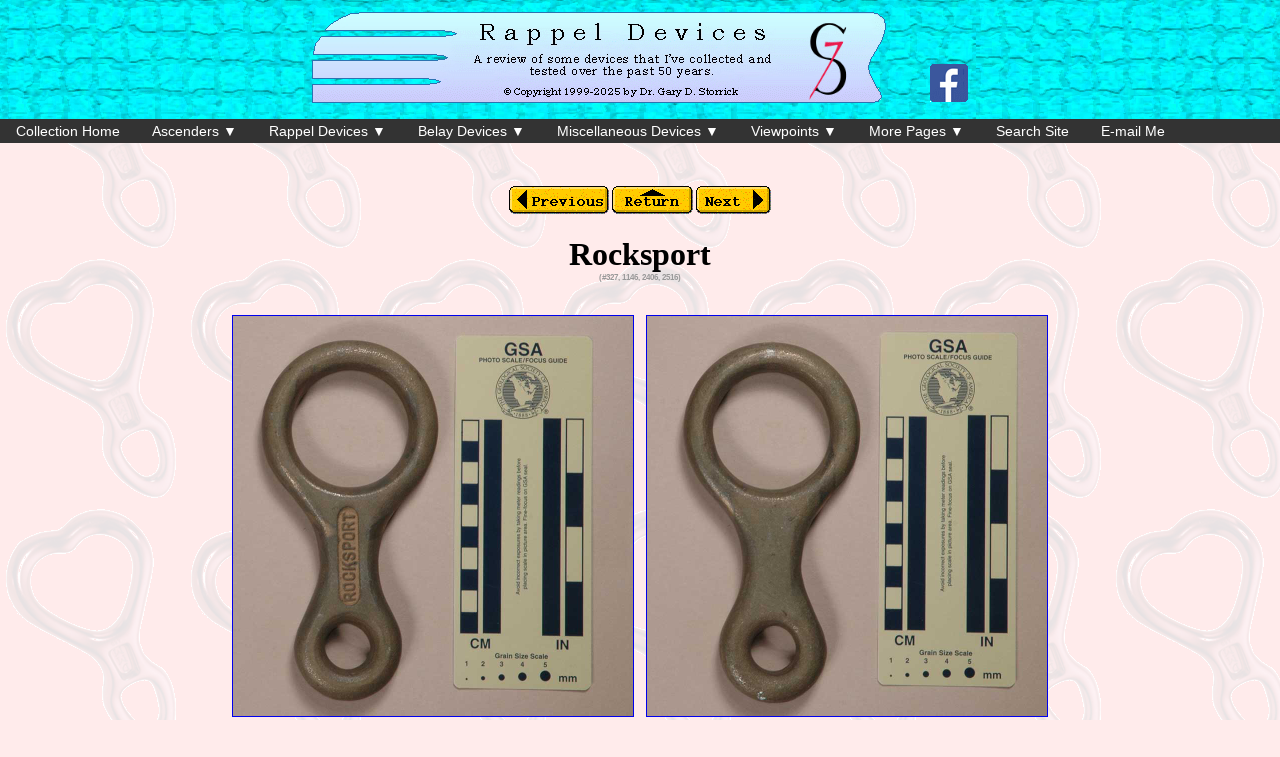

--- FILE ---
content_type: text/html; charset=UTF-8
request_url: http://www.verticalmuseum.com/VerticalDevicesPage/Rappel/EightsDeaf/Eight0327.php
body_size: 4892
content:
<HTML lang="en">
<HEAD>
  <META NAME="GENERATOR" CONTENT="Adobe Dreamweaver CS4">
  <TITLE>Figure Eights: Rocksport</TITLE>
  <META name="viewport" content="width=device-width, initial-scale=1.0">
  <LINK HREF="../../cssDevicePageStyles.css" REL="stylesheet" TYPE="text/css">
  <META http-equiv="content-type" content="text/html;charset=utf-8">
<!----------------------------------------------->
<!---- Link the css stylesheet for the menus ---->
<!----------------------------------------------->

  <LINK HREF="../../cssMobileStyles.css" REL="stylesheet" TYPE="text/css">
  <LINK HREF="../../cssMenuBar.css" REL="stylesheet" TYPE="text/css">
  <LINK HREF="../../favicon.ico" REL="icon" TYPE="image/x-icon">

</HEAD>

<!--------------------------------------------->
<!-------- Create responsive BODY tag --------->
<!--------------------------------------------->
<STYLE>
  @media only screen and (min-width: 751px) {
	body {
	  background-color: #ffebeb;
	  background-image: url(../RappelImages/EightImages/cardiacarrester.gif);
	}
  }
</STYLE>

<BODY>

<!----------------------------------------------->
<!-------- Put a top anchor on every page ------->
<!----------------------------------------------->

<P CLASS="paddedAnchor"><A NAME="anchorTop"></A></P>

<!--------------------------------------------->
<!------ Create fixed title block ------------->
<!------ menu bar at top of screen ------------>
<!--------------------------------------------->
<!---
  External:
     $homePath  - path to home directory, usually "../../"
     $titlegraphic -  Select from: Ascend, Rappel, Belay, Misc, VertHome 
-->

<STYLE>
  /* Full Width */
  p.paddedAnchor {
	padding-bottom: 165px;
  }
  HR.marginAnchorSpace {
	margin-top: 79px;
	margin-bottom: 79px;
	height: 7px;
	border-width:0;
	color:gray;
	background-color:gray;
  }

  
  @media screen and (max-width: 1069px) {
	/* Menu bar wraps to 2 lines */
	p.paddedAnchor {
	  padding-bottom: 149px;
	}
	HR.marginAnchorSpace {
	  margin-top: 71px;
	  margin-bottom: 71px;
	}
  }
  
  @media screen and (max-width: 657px) {
	/* Facebook iicon wraps to second line */
	p.paddedAnchor {
	  padding-bottom: 239;
	}
	HR.marginAnchorSpace {
	  margin-top: 116px;
	  margin-bottom: 116px;
	}
  }
  
  @media screen and (max-width: 539px) {
	/* Menu bar wraps to 3 lines */
	p.paddedAnchor {
	  padding-bottom: 261;
	}
	HR.marginAnchorSpace {
	  margin-top: 127px;
	  margin-bottom: 127px;
	}
  }
  
  @media screen and (max-width: 399px) {
	/* Menu bar wraps to 4 lines */
	p.paddedAnchor {
	  padding-bottom: 287;
	}
	HR.marginAnchorSpace {
	  margin-top: 140px;
	  margin-bottom: 140px;
	}
  }
</STYLE>

<!----------------------------------------------->
<!--- Decide which title graphic to display ----->
<!----------------------------------------------->


<!--------------------------------->
<!--- Create the fixed header ----->
<!--------------------------------->


<STYLE>
P.body { 
	   font-size: 12px;
       font-family: "Bookman Old Style", Bookman, "Times New Roman", Times, serif;
    }

DIV.header {
	  position: fixed;
	  left: 0;
	  top: 0;
	  width: 100%;
	  background:url(../../backgrounds/cyanback.gif);
	}
</STYLE>

<DIV CLASS="header">

  <!-- Select and display the appropriate graphic -->
  <P ALIGN="CENTER" CLASS="body">
    <IMG SRC="../../TitleBlockRappel.gif" ALT="">
    <A HREF="https://www.facebook.com/groups/141284484638389" TARGET="_blank"><IMG SRC="../../FaceBook.gif" ALT="" BORDER="0"></A></P>

  <!-- Include the menu bar --->
  <!---
  External:
     $homePath     - path to home directory, usually "../../"
-->

  <DIV CLASS="navbar">
    <!-- Vertical Home Page -->
    <A HREF="http://www.verticalmuseum.com/index.php">Collection&nbsp;Home</A>
  
    <!-- Ascenders -->
    <DIV CLASS="dropdown">
      <BUTTON CLASS="dropbtn">Ascenders&nbsp;&#9660;</BUTTON>
      <DIV CLASS="dropdown-content">
        <H1 CLASS="dropMenu">General Notes</H1>
        <A HREF="../../Ascenders.php">Overview</A>
        <A HREF="../../Ascender/HandleSizes.php">Ascender Handles</A>
        <A HREF="../../Ascender/EccentricCamInfo.php">Eccentric Cams</A>
        <A HREF="../../Ascender/EccentricCamTypes.php">Eccentric Cam Types</A>
  
        <H1 CLASS="dropMenu">Handleless&nbsp;Eccentric&nbsp;Cam</H1>
        <A HREF="../../Ascender/ECamHand.php">Hand</A>
        <A HREF="../../Ascender/ECamChest.php">Chest</A>
        <A HREF="../../Ascender/ECamEmerg.php">Emergency</A>
        <A HREF="../../Ascender/FootKneeEC.php">Foot &amp; Knee</A>
  
        <H1 CLASS="dropMenu">Handled Eccentric Cam</H1>
        <A HREF="../../Ascender/HandleECCast.php">Cast Frame</A>
        <A HREF="../../Ascender/HandleECMilled.php">Milled Frame</A>
        <A HREF="../../Ascender/HandleECStamped.php">Stamped Frame</A>
        <A HREF="../../Ascender/HandleEC2Rope.php">Double Rope</A>
  
        <H1 CLASS="dropMenu">Lever Cam</H1>
        <A HREF="../../Ascender/LCam1.php">Type-1 Lever Cam</A>
        <A HREF="../../Ascender/HandleLC1.php">Type-1 Lever Cam with&nbsp;Handles</A>
        <A HREF="../../Ascender/LCam2.php">Type-2 Lever Cam</A>
  
        <H1 CLASS="dropMenu">Others</H1>
        <A HREF="../../Ascender/RockerArmAsc.php">Rocker-Arm</A>
        <A HREF="../../Ascender/SemiMech.php">Semi-mechanical</A>
        <A HREF="../../Ascender/AscenderKnots.php">Ascender Knots</A>
        <A HREF="../../Ascender/Powered.php">Powered&nbsp;Ascenders</A>
        <A HREF="../../Ascender/MiscAsc.php">Miscellaneous&nbsp;Ascenders</A>
       </DIV>
    </DIV> 
  
    <!-- Rappel Devices -->
    <DIV CLASS="dropdown">
      <BUTTON CLASS="dropbtn">Rappel&nbsp;Devices&nbsp;&#9660;</BUTTON>
      <DIV CLASS="dropdown-content">
        <H1 CLASS="dropMenu">General Notes</H1>
        <A HREF="../../Rappel.php">Overview</A>
        <A HREF="../../RappelHistory.php">History</A>
  
        <H1 CLASS="dropMenu">Carabiner Methods</H1>
        <A HREF="../../Rappel/Carabiner.php">Carabiner Rappels</A>
        <A HREF="../../Rappel/CarabinerBBarMethods.php">Carabiners&nbsp;&amp;&nbsp;Brake Bars</A>
  
        <H1 CLASS="dropMenu">Simple Descenders</H1>
        <A HREF="../../Rappel/Hooks.php">Hooks</A>
        <A HREF="../../Rappel/Horns.php">Horns</A>
        <A HREF="../../Rappel/Plates.php">Rappel&nbsp;Plates</A>
  
        <H1 CLASS="dropMenu">Figure&nbsp;Eights</H1>
        <A HREF="../../Rappel/Figure8.php">Deaf&nbsp;Eights</A>
        <A HREF="../../Rappel/Figure8Ears.php">Eights&nbsp;With&nbsp;Ears&nbsp;</A>
        <A HREF="../../Rappel/Figure8Complex.php">Complex&nbsp;Eights</A>
        <A HREF="../../Rappel/Figure8Toys.php">Toy Figure&nbsp;Eights</A>
  
        <H1 CLASS="dropMenu">Spools</H1>
        <A HREF="../../Rappel/HSpools.php">Horizontal&nbsp;Spools</A>
        <A HREF="../../Rappel/VSpools.php">Vertical&nbsp;Spools</A>
  
        <H1 CLASS="dropMenu">Bobbins</H1>
        <A HREF="../../Rappel/Bobbins.php">Plain&nbsp;Bobbins</A>
        <A HREF="../../Rappel/StopBobbins.php">Stop&nbsp;Bobbins</A>
        <A HREF="../../Rappel/DblStopBobbins.php">Double-Stop&nbsp;Bobbins</A>
        <A HREF="../../Rappel/NearBobbins.php">Near&nbsp;Bobbins</A>
        <A HREF="../../Rappel/BobbinComments.php">More about Bobbins</A>
  
        <H1 CLASS="dropMenu">Brake-Bar Descenders</H1>
        <A HREF="../../Rappel/BBar.php">Single&nbsp;Brake&nbsp;Bar&nbsp;Devices</A>
        <A HREF="../../Rappel/FixedMulti.php">Fixed&nbsp;Multi-bar&nbsp;Devices</A>
        <A HREF="../../Rappel/JRacks.php">Open-frame&nbsp;Racks</A>
        <A HREF="../../Rappel/URacks.php">Closed-frame&nbsp;Racks</A>
  
        <H1 CLASS="dropMenu">Others</H1>
        <A HREF="../../Rappel/LeverBoxDescend.php">Lever Boxes</A>
        <A HREF="../../Rappel/PolyBollards.php">Poly-bollards</A>
        <A HREF="../../Rappel/SqueezeBrakes.php">Squeeze&nbsp;Brakes</A>
        <A HREF="../../Rappel/MiscDesc.php">Miscellaneous&nbsp;Descenders</A>
      </DIV>
    </DIV> 
  
    <!-- Belay Devices -->
    <DIV CLASS="dropdown">
      <BUTTON CLASS="dropbtn">Belay&nbsp;Devices&nbsp;&#9660;</BUTTON>
      <DIV CLASS="dropdown-content">
        <H1 CLASS="dropMenu">General Notes</H1>
        <A HREF="../../Belayers.php">Overview</A>
  
        <H1 CLASS="dropMenu">Belay Plates</H1>
        <A HREF="../../Belay/StichtPlates.php">Slotted&nbsp;Plates&nbsp;(Sticht&#8230;)</A>
        <A HREF="../../Belay/PlateBelay.php">Other&nbsp;Belay&nbsp;Plates</A>
  
        <H1 CLASS="dropMenu">Tubes &amp; Blocks</H1>
        <A HREF="../../Belay/Tubers.php">Tubers</A>
        <A HREF="../../Belay/BelayTubes.php">Belay&nbsp;Tubes</A>
        <A HREF="../../Belay/NearTubes.php">Near&nbsp;Tubes</A>
        <A HREF="../../Belay/SlotBlockBelay.php">Slotted&nbsp;Block&nbsp;Belayers</A>
        <A HREF="../../Belay/RotatingAutoblocks.php">Rotating&nbsp;Autoblocks</A>
  
        <H1 CLASS="dropMenu">Others</H1>
        <A HREF="../../Belay/LeverBoxBelay.php">Lever&nbsp;Box&nbsp;Belayers</A>
        <A HREF="../../Belay/BelaySpools.php">Belay&nbsp;Spools</A>
        <A HREF="../../Belay/SelfBelay.php">Solo&nbsp;Climbing&nbsp;Self-Belay&nbsp;Devices&nbsp;</A>
        <A HREF="../../Belay/MiscBelay.php">Miscellaneous&nbsp;Belayers</A>
      </DIV>
    </DIV> 
  
    <!-- Miscellaneous Devices -->
    <DIV CLASS="dropdown">
      <BUTTON CLASS="dropbtn">Miscellaneous&nbsp;Devices&nbsp;&#9660;</BUTTON>
      <DIV CLASS="dropdown-content">
        <H1 CLASS="dropMenu">General Notes</H1>
        <A HREF="../../Miscellanous.php">Overview</A>
  
        <H1 CLASS="dropMenu">Chest Boxes</H1>
        <A HREF="../../Misc/ChestBox.php">Chest&nbsp;Boxes</A>
  
        <H1 CLASS="dropMenu">Hauling and Lowering</H1>
        <A HREF="../../Misc/HaulPulley.php">Hauling&nbsp;Pulleys</A>
        <A HREF="../../Misc/BrakeTubes.php">Brake&nbsp;Tubes</A>
  
        <H1 CLASS="dropMenu">Rope Grabs</H1>
        <A HREF="../../Misc/RopeGrabsT1LC.php">Type-1&nbsp;Lever-Cam</A>
        <A HREF="../../Misc/RopeGrabsRockerArm.php">Rocker-Arm</A>
        <A HREF="../../Misc/RopeGrabsOther.php">Other&nbsp;Rope&nbsp;Grabs</A>
  
        <H1 CLASS="dropMenu">Shock Absorbers</H1>
        <A HREF="../../Misc/AnchorBrakes.php">Anchor&nbsp;Brakes</A>
        <A HREF="../../Misc/CowsTails.php">Dynamic&nbsp;Cow's&nbsp;Tails</A>
  
        <H1 CLASS="dropMenu">Others</H1>
        <A HREF="../../Misc/Fliplines.php">Flipline&nbsp;Adjusters</A>
        <A HREF="../../Misc/CableLadders.php">Cable&nbsp;Ladders</A>
        <A HREF="../../Misc/SpecialtyCarabiners.php">Specialty&nbsp;Carabiners</A>
        <A HREF="../../Misc/RappelSafety.php">Rappel&nbsp;Safeties</A>
        <A HREF="../../Misc/GrapplingHooks.php">Grappling&nbsp;Hooks</A>
        <A HREF="../../Misc/MostMisc.php">Most&nbsp;Miscellaneous</A>
      </DIV>
    </DIV> 
  
    <!-- Discussions -->
    <DIV CLASS="dropdown">
      <BUTTON CLASS="dropbtn">Viewpoints&nbsp;&#9660;</BUTTON>
      <DIV CLASS="dropdown-content">
  
        <H1 CLASS="dropMenu">Standards</H1>
        <A HREF="../../Discussions/Standards.php">Standards</A>
        <A HREF="../../Discussions/StupidIcons.php">Stupid&nbsp;Icons</A>

        <H1 CLASS="dropMenu">Techniques</H1>
        <A HREF="../../Discussions/RappelSafetyPost.php">Rappel&nbsp;Safeties</A>

        <H1 CLASS="dropMenu">Strength Testing</H1>
        <A HREF="../../Discussions/StrengthSoapbox.php">Strength&nbsp;Soapbox</A>
        <A HREF="../../Discussions/IDontCare.php">Strength:&nbsp;I&nbsp;Don't&nbsp;Care</A>
        <A HREF="../../Discussions/WhyStrengthTest.php">Strength&nbsp;Testing:&nbsp;Why?</A>
        <A HREF="../../Discussions/StrengthExample.php">Strength&nbsp;Test&nbsp;Interpretation</A>
        <A HREF="../../Discussions/ThreeSigma.php">3&sigma;&nbsp;Testing</A>
      </DIV>
    </DIV>
  
    <!-- More Pages -->
    <DIV CLASS="dropdown">
      <BUTTON CLASS="dropbtn">More Pages&nbsp;&#9660;</BUTTON>
      <DIV CLASS="dropdown-content">
  
        <H1 CLASS="dropMenu">Galleries</H1>
        <A HREF="../../Anchors/Anchors.php">A&nbsp;Few&nbsp;Anchors</A>
        <A HREF="../../Carabiners/Carabiners.php">A&nbsp;Few&nbsp;Carabiners</A>
        <A HREF="../../Chocks/Chocks.php">A&nbsp;Few&nbsp;Chocks</A>
        <A HREF="../../Gear/Gear.php">Some&nbsp;More&nbsp;Gear</A>
   
        <H1 CLASS="dropMenu">Groups</H1>
        <A HREF="../../TenMostList.php">Ten&nbsp;Most&nbsp;Wanted&nbsp;List</A>
        <A HREF="../../FavoriteThree.php">Three&nbsp;Favorite&nbsp;Devices</A>
        <A HREF="../../Glance2023.php">Collection&nbsp;Displays</A>
        <A HREF="../../BobThrunCollection.php">Bob&nbsp;Thrun's&nbsp;Collection</A>
  
        <H1 CLASS="dropMenu">Origins</H1>
        <A HREF="../../History.php">History</A>
        <A HREF="../../SourcesList.php">Sources</A>
        <A HREF="../../SuppliersList.php">Suppliers</A>
  
        <H1 CLASS="dropMenu">Site Development</H1>
        <A HREF="../../Updates.php">Recent&nbsp;Updates</A>
        <A HREF="../../ConstructionPlans.php">Future&nbsp;Plans</A>
  
        <H1 CLASS="dropMenu">My other stuff</H1>
        <A HREF="http://www.verticalmuseum.com/GDS/GDS.html">Gary's home page</A>
        <A HREF="http://www.verticalmuseum.com/eMailInterface/eMailInterfaceVerticalWebSite.html" TARGET="_BLANK">E-mail me</A>
      </DIV>
    </DIV>
  
    <!-- Search -->
<!---    <DIV CLASS="dropdown">
      <BUTTON CLASS="dropbtn">Search&nbsp;&#9660;</BUTTON>
      <DIV CLASS="dropdown-content">
  
        <H1 CLASS="dropMenu">Search</H1>
--->
          <A HREF="http://www.verticalmuseum.com/VerticalDevicesPage/Search.php">Search Site</A>
<!---
          A HREF="<    ?php echo "http://www.verticalmuseum.com/VerticalDevicesPage/Inventory.php";?>">Inventory</A>
       </DIV>
    </DIV>
 --->
 
    <!-- E-mail Me -->
    <A HREF="http://www.verticalmuseum.com/eMailInterface/eMailInterfaceVerticalWebSite.html" TARGET="_BLANK">E-mail Me</A>

 
  </DIV> <!-- END <DIV CLASS="navbar"> -->

</DIV> <!-- end <DIV CLASS="header"> --->

<!---------------------------------------------->
<!------Now include the normal page content ---->
<!---------------------------------------------->

<MAP ID="" NAME="ButPrevBackNextMap">
  <AREA SHAPE="rect" COORDS="188,0,263,29" ALT="Next" HREF="Eight0300.php">
  <AREA SHAPE="rect" COORDS="104,1,185,29" ALT="Return" HREF="../Figure8.php">
  <AREA SHAPE="rect" COORDS="1,1,101,29" ALT="Previous" HREF="Eight1275.php">
</MAP>

<P CLASS="center"><IMG SRC="../../IconsButtons/ButPrevBackNext.gif" ALT="" USEMAP="#ButPrevBackNextMap" ISMAP BORDER="0"></P>

<!---========================================================--->

<H1>Rocksport<BR>
<SPAN CLASS="deviceNumber">(#327, 1146, 2406, 2516)</SPAN></H1>

<DIV CLASS="onlyMobile">
  <P><IMG SRC="../RappelImages/EightImages/DSC0327_8787.JPG" WIDTH="400"></P><P>&nbsp;<BR></P>
</DIV>

<DIV CLASS="noMobile">
  <TABLE BORDER="0" ALIGN="CENTER" CELLSPACING="10">
    <TR>
      <TD CLASS="center">  <A HREF="../RappelImages/EightImages/DSC0327_8787.JPG" TARGET="_blank">
      <!-----------------><IMG SRC="../RappelImages/EightImages/DSC0327_8787.JPG" ALT="Front" HEIGHT="400" BORDER="1"></A></TD>
      <TD CLASS="center">  <A HREF="../RappelImages/EightImages/DSC0327_8788.JPG" TARGET="_blank">
      <!-----------------><IMG SRC="../RappelImages/EightImages/DSC0327_8788.JPG" ALT="Rear" HEIGHT="400" BORDER="1"></A></TD>
    </TR>
    <TR>
      <TD CLASS="overview"><A HREF="../RappelImages/EightImages/DSC0327_8787.JPG" TARGET="_blank">Front</A></TD>
      <TD CLASS="overview"><A HREF="../RappelImages/EightImages/DSC0327_8788.JPG" TARGET="_blank">Rear</A></TD>
    </TR>
  </TABLE>


  <H3 CLASS="techDetails">Technical Details</H3>

  <P>Al Fincham acquired this eight for me in 1981 while he was
  in the U. K. (probably directly from Rocksport). I acquired a second one on eBay from Julia Bastonein 2008. I acquired another in 2017 as part of <A HREF="../../BobThrunCollection.php" TARGET="_BLANK">Bob Thrun’s collection</A>, and a fourth from Rick Banning at the 2019 NSS Convention.</P>

  <P>The Rocksport is cast from phosphor bronze. Mine is 166&nbsp;mm
  tall, 80&nbsp;mm. wide, and 17&nbsp;mm. thick. The rope hole is
  55&nbsp;mm. high and 55&nbsp;mm. wide. The top center thickness
  is 16&nbsp;mm. The shaft length and width are 63&nbsp;mm. and
  27&nbsp;mm., respectively. The eye measures 21&nbsp;mm. by 21&nbsp;mm.
  My eight weighs 705&nbsp;g.</P>

  <P>The front side of the shaft has &quot;ROCKSPORT&quot; in raised
  letters.</P>

  <H3 CLASS="comments">Comments</H3>

  <P>The Rocksport is one of the &quot;<A HREF="Deaf8TableSet4.php#anchorDataDeafMisc">other
  eights</A>&quot; that do not fit into my normal categories. It is far too heavy to use on a regular basis. It
  is thick enough that it &quot;should never wear out,&quot; but
  it is also heavy - over 700&nbsp;grams! That makes it about 5
  times as heavy as it should be and 16 times as heavy as the lightest
  eight in my collection (the <A HREF="Eight0327.php">CMI Ultra</A>).
  Despite the Rocksport’s overall bulk, the eye is too narrow to
  accept two full size locking carabiners.</P>

  <P>Goldlock made the Rocksport eights.</P>


  <P CLASS="center"><IMG SRC="../../IconsButtons/ButPrevBackNext.gif" ALT="" USEMAP="#ButPrevBackNextMap" ISMAP BORDER="0"></P>
</DIV> <!--- noMobile --->

<!------------------------------------------------------------------------------>

<DIV CLASS="onlyMobile">
  <P CLASS="bold red">For far more content, use a larger monitor and a full-width window.</P>
  <P CLASS="Magenta">Hundreds of cell phone users complained and asked me to for a simpler, mobile friendly site. In particular, they wanted me to limit each page to a small number of pictures and minimize my use of text. This new site provides what they asked for.</DIV>

<P CLASS="footer">Eight0327.php/20230926<BR>
&copy; Copyright 2023, Gary D. Storrick, All Rights Reserved.</P>

</BODY>
</HTML>


--- FILE ---
content_type: text/css
request_url: http://www.verticalmuseum.com/VerticalDevicesPage/cssDevicePageStyles.css
body_size: 1841
content:
html {
  scroll-behavior: smooth;
}

body {
	font-size: 12px;
    font-family: "Bookman Old Style", Bookman, "Times New Roman", Times, serif;
}

.center{
  text-align: center;
  }
  
.circle {
  display:inline-block;
  border-radius: 50%;
  -moz-border-radius: 50%;
  width: 12px;
  height: 12px;
  line-height: 12px;
  padding: 0px;
  background: none;
  border: 1px solid #000;
  color: #000;
  text-align: center;
  font-size: 10px;
  font: "Bookman Old Style", Bookman, "Times New Roman", Times, serif;;
}

.big {
	font-size: 24px;
}

.bigBoldRed {
	font-size: 24px;
    font-weight:bold;
	color: #E00; 
}

.solidBorder {
	border-style: solid;
    border-width: 1px;
}

.plus {
	font-size: 16px;
}

.small {
	font-size: 9px;
}

.large {
	font-size: 16px;
}

.smallItalic {
    font-style:italic;
	font-size: 9px;
}

.largeItalic {
	font-size: 16px;
    font-style:italic;
}

.italic {
    font-style:italic;
}

.bold {
   font-weight:bold;
}

.underline{text-decoration:underline}

.boldunderline {
   font-weight:bold;
   text-decoration:underline;
}

.superscript {
   position:relative;
   bottom:0.1em;
   font-size:0.8em;
}

.subscript {
   position:relative;
   top:1.0em;
   font-size:0.8em;
}

.titleFont{
	font-family: "Lucida Calligraphy", "Bookman Old Style", Bookman, "Times New Roman", Times, serif;
}

H1 {
	font-family: "Lucida Calligraphy", "Bookman Old Style", Bookman, "Times New Roman", Times, serif;
	font-size: 32px;
	text-align: center
	}

H1.Left {
	font-family: "Lucida Calligraphy", "Bookman Old Style", Bookman, "Times New Roman", Times, serif;
	font-size: 32px;
	text-align: left
	}

.subH1{
	font-size: 24px;
	}

.subsubH1{
	font-size: 18px;
	}

H2 {
	font-family: "Lucida Calligraphy", "Arial", Arial, serif;
	font-size: 24px;
	text-align: center
}

H2.padbelow {
    padding-bottom: 24px
}

.subH2{
	font-size: 18px;
	}

H3{
	font-family: "Arial", Arial, sans-serif;
	font-size: 18px;
	text-align: center;
	}

H3.techDetails {
	font-family: "Lucida Calligraphy", "Arial", Arial, sans-serif;
	font-size: 18px;
	text-align: left;
}

H3.photoGroups {
	font-family: "Lucida Calligraphy", "Arial", Arial, sans-serif;
	font-size: 18px;
	text-align: left;
}

H3.comments {
	font-family: "Lucida Calligraphy", "Arial", Arial, sans-serif;
	font-size: 18px;
	text-align: left
}

H3.history {
	font-family: "Lucida Calligraphy", "Arial", Arial, sans-serif;
	font-size: 18px;
	text-align: left
}

TH {
	font-family: "Bookman Old Style", Bookman, "Times New Roman", Times, serif;
	font-size: 12px;
}

TH.BackAscend {
    background-color:#a6a6ff;
}

TH.BackBelay {
    background-color:#a6ffa6;
}

TH.BackMisc {
    background-color:#ffa6ff;
}

TH.BackRappel {
    background-color:#ffa6a6;
}

TH.BackAscendTitle {
    background-color:#a6a6ff;
	font-family: "Lucida Calligraphy", "Bookman Old Style", Bookman, "Times New Roman", Times, serif;
	font-size: 24px;
	text-align: center
}

TH.BackBelayTitle {
    background-color:#a6ffa6;
	font-family: "Lucida Calligraphy", "Bookman Old Style", Bookman, "Times New Roman", Times, serif;
	font-size: 24px;
	text-align: center
}

TH.BackMiscTitle {
    background-color:#ffa6ff;
	font-family: "Lucida Calligraphy", "Bookman Old Style", Bookman, "Times New Roman", Times, serif;
	font-size: 24px;
	text-align: center
}

TH.BackRappelTitle {
    background-color:#ffa6a6;
	font-family: "Lucida Calligraphy", "Bookman Old Style", Bookman, "Times New Roman", Times, serif;
	font-size: 24px;
	text-align: center
}

TD {
	font-family: "Bookman Old Style", Bookman, "Times New Roman", Times, serif;
	font-size: 12px;
}

TD.overview {
   font-family: "Arial", Arial, sans-serif;
   font-size: 18px;
   font-weight:bold;
   text-align: center
}

.suboverview {
   font-family: "Arial", Arial, sans-serif;
   font-size: 12px;
   font-weight:bold;
   text-align: center
}

TD.Left {
     text-align:left;
}

TD.BackAscend {
    background-color:#a6a6ff;
}

TD.BackBelay {
    background-color:#a6ffa6;
}

TD.BackMisc {
    background-color:#ffa6ff;
}

TD.BackRappel {
    background-color:#ffa6a6;
}

TD.BkgdTan {
    background-color:#d0b090;
}

TD.BkgdGray {
    background-color:#a6a6a6;
}

TD.CenterText {
    text-align:center;
}

TD.CenterHighlight {
    background-color:#66ffcc;
    text-align:center;
}

TD.CenterHighlight1 {
    background-color:#66ffcc;
    text-align:center;
}

TD.CenterHighlight2 {
    background-color:#ffcccc;
    text-align:center;
}

TD.CenterHighlight3 {
    background-color:#ffffcc;
    text-align:center;
}

TD.CenterHighlight4 {
    background-color:#66cccc;
    text-align:center;
}

TD.CenterHighlight5 {
    background-color:#66ff88;
    text-align:center;
}

TD.LeftHighlight {
    background-color:#66ffcc;
    text-align:left;
}

TD.LeftHighlight2 {
    background-color:#ffcccc;
    text-align:left;
}

TD.LeftHighlight3 {
    background-color:#ffffcc;
    text-align:left;
}

TD.LeftHighlight4 {
    background-color:#66cccc;
    text-align:left;
}

TD.LeftHighlight5 {
    background-color:#66ff88;
    text-align:left;
}

TD.PaleBlue {
   background-color:#e6ffff;
}

TD.PaleGreen {
    background-color:#e6ffe6;
}

TD.LightGreen {
    background-color:#ccffe6;
}

TD.PalePink {
    background-color:#ffcccc;
}

TD.PaleViolet {
    background-color:#ffd9ff;
}

TD.PaleYellow {
    background-color:#ffffcc;
}

TD.PaleOrange {
    background-color:#ffcc99;
}

TD.PaleTan {
    background-color:#f8eae2;
}

TD.PaleGray {
    background-color:#eaeaea;
}

TD.White {
    background-color:#ffffff;
}

BLOCKQUOTE {
	color:#808 
}

BLOCKQUOTE.subblock {
	color:#00F 
}

.blockquote {
	color:#808;
  margin-left: 40px;
}

CITE{
	color:#808 
}

.black{
	color:#000;
}

.gray{
	color:#999;
}

.red {
	color: #E00; 
}

.redCentered {
	color: #E00; 
	text-align: center;
}

.magenta {
	color: #d0d; 
}

.green {
	color: #090; 
}

.blue {
	color:#00F;
}

.gold {
	color:#990;
}

.goldCentered {
	color:#990;
	text-align: center;
}

.heading{
		font-family: Verdana, Arial, Helvetica, sans-serif;
}

.footer {
	font-family: Verdana, Arial, Helvetica, sans-serif;
	font-size: 8px;
	text-align: center;
	}

.onpageLink {
	font-family: Verdana, Arial, Helvetica, sans-serif;
	font-size: 9px;
    text-align: center
	}

.helpMe {
	font-size: 14px;
    font-weight:bold;
	color:#606 
}

.note {
	color:#00F
}

.deviceNumber{
    font-family: Verdana, Arial, Helvetica, sans-serif;
    font-size: 8px;
	color:#999
}

.deviceNumberRemoved{
    font-family: Verdana, Arial, Helvetica, sans-serif;
    font-size: 8px;
	text-decoration:line-through;
	color:#E99;
}

.warning{
   font-size: 14px;
   font-variant:small-caps;
   font-weight:bold;
   color:#E00;
   }

.note{
   font-size: 14px;
   font-variant:small-caps;
   font-weight:bold;
   color:#00E;
   }

.notetext{
   font-size: 12px;
   color:#00E;
   }

.wingdings {
	font-family: "Wingdings", Wingdings;
}

.wingdings2 {
	font-family: "Wingdings2", Wingdings2;
}

.arial {
	font-family: "Arial", Arial, serif;
}

.arialBold {
   font-family: "Arial", Arial, serif;
   font-weight:bold;
}

UL.leftBullets {
  padding-left:0;
  margin:1.5em;
  text-indent:0em;
  margin-bottom:0;
  margin-top:0;
}

OL.UpperAlpha{
   list-style-type:upper-alpha;
}

OL.NoMarker{
   list-style-type:none;
}

HR.noShade{
  border-width: 0;
  height:7px;
  color:gray;
  background-color:gray;
}

HR.nextSection{
/*  margin-top: 70px;
  margin-bottom: 70px; */
  border-width: 0;
  height:7px;
  color:gray;
  background-color:gray;
}

TABLE.multiTable{
  box-sizing: border-box;
  border-style: hidden;
}

.multiColumn{
  padding: 0px 0px 0px 15px;
}

TABLE.innerTable{
  border-style:none;
  border-collapse: collapse;
}

.innerCell{
  border: 1px solid black;
  text-align: left;
}

.innerCellCenter{
  border: 1px solid black;
  text-align: center;
}

.innerCellBackAscend {
  border: 1px solid black;
  background-color:#a6a6ff;
  text-align: center;
}

.innerCellBackBelay {
  border: 1px solid black;
  background-color:#a6ffa6;
  text-align: center;
}

.innerCellBackMisc {
  border: 1px solid black;
  background-color:#ffa6ff;
  text-align: center;
}

.innerCellBackRappel {
  border: 1px solid black;
  background-color:#ffa6a6;
  text-align: center;
}

.innerCellGray {
  border: 1px solid black;
  background-color:#888888;
}

.innerCellTan {
  border: 1px solid black;
  background-color:#d0b090;
}

/* This creates weird borders when used to center innerCellTan */
img.centerImage {
  display: block;
  margin-left: auto;
  margin-right: auto;
}

img.centerImage60 {
  display: block;
  height: 60;
  width:auto;
  margin-left: auto;
  margin-right: auto;
}



--- FILE ---
content_type: text/css
request_url: http://www.verticalmuseum.com/VerticalDevicesPage/cssMobileStyles.css
body_size: 181
content:
div.noMobile {
	display:block;
}

// Use 550 px for mobile detection

@media screen and (max-width: 0px) {
  div.noMobile {
    display: none;
  }
}

div.onlyMobile {
    display: none;
}

@media screen and (max-width: 0px) {
  div.onlyMobile {
    display:block;
  }
}

.Magenta {
    color: #F0F;
}



--- FILE ---
content_type: text/css
request_url: http://www.verticalmuseum.com/VerticalDevicesPage/cssMenuBar.css
body_size: 843
content:
/* Vertical height of title images and menu bar 
12 - Line above image (because it is in a paragraph)
91 - Image height
16 - Line above image (because it is in a paragraph)
 7 - Margin above menu font in .navbar a
10 - 14 point font
 8 - Margin below menu font in .navbar a
-1 - space above horizontal rule
-7 - height of horizontal rule
HR.marginTitleSpace {
  margin-top: 132px;
  margin-bottom: 0px;
  height: 7px;
  border-width:0;
  color:gray;
  background-color:gray;
}
*/

HR.marginAnchorSpace {
  margin-top: 81px;
  margin-bottom: 81px;
  height: 7px;
  border-width:0;
  color:gray;
  background-color:gray;
}

H1.dropMenu {
	font-family: "Arial", Arial, sans-serif;
	font-size: 14px;
	font-weight: bold;
	text-align: left;
	margin-top: 12px;
	margin-bottom: 0;
	margin-left: 0px;
	margin-right: 0;
}

/* Navbar container */
.navbar {
  overflow: hidden;
  background-color: #333;
  font-family: Arial, Helvetica, sans-serif;
}

/* Links inside the navbar */
.navbar a {
  float: left;
  font-size: 14px;
  color: white;
  text-align: center;
  padding: 4px 16px;
  text-decoration: none;
}

/* The dropdown container */
.dropdown {
  float: left;
  overflow: hidden;
}

/* Dropdown button */
.dropdown .dropbtn {
  font-size: 14px;  
  border: none;
  outline: none;
  color: white;
  padding: 4px 16px;
  background-color: inherit;
  font-family: inherit; /* Important for vertical align on mobile phones */
  margin: 0; /* Important for vertical align on mobile phones */
}

/* Add a red background color to navbar links on hover */
.navbar a:hover, .dropdown:hover .dropbtn {
  background-color: red;
}

/* Dropdown content (hidden by default) */
.dropdown-content {
  display: none;
  position: absolute;
  background-color: #f9f9f9;
  min-width: 200px;
  max-height: 448px;
  overflow-x: hidden;
  overflow-y: auto;
  box-shadow: 0px 8px 16px 0px rgba(0,0,0,0.8);
  z-index: 1;
}

/* Links inside the dropdown */
.dropdown-content a {
  float: none;
  color: black;
  padding: 4px 6px;
  text-decoration: none;
  display: block;
  text-align: left;
}

/* Add a grey background color to dropdown links on hover */
.dropdown-content a:hover {
  background-color: #ddd;
}

/* Show the dropdown menu on hover */
.dropdown:hover .dropdown-content {
  display: block;
}
